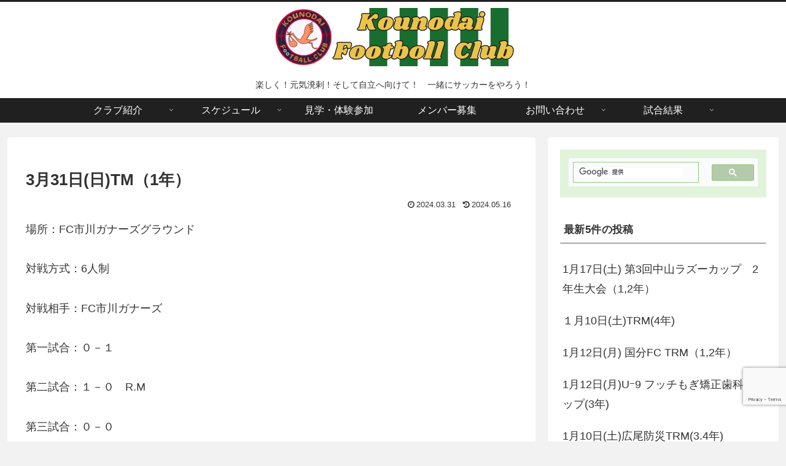

--- FILE ---
content_type: text/html; charset=utf-8
request_url: https://www.google.com/recaptcha/api2/anchor?ar=1&k=6Ld05IgUAAAAAMWn4lGC13uipyXKZGJChGErjo3Z&co=aHR0cHM6Ly9rb3Vub2RhaS1mYy5pbmZvOjQ0Mw..&hl=en&v=PoyoqOPhxBO7pBk68S4YbpHZ&size=invisible&anchor-ms=20000&execute-ms=30000&cb=ptoubc1l969c
body_size: 48624
content:
<!DOCTYPE HTML><html dir="ltr" lang="en"><head><meta http-equiv="Content-Type" content="text/html; charset=UTF-8">
<meta http-equiv="X-UA-Compatible" content="IE=edge">
<title>reCAPTCHA</title>
<style type="text/css">
/* cyrillic-ext */
@font-face {
  font-family: 'Roboto';
  font-style: normal;
  font-weight: 400;
  font-stretch: 100%;
  src: url(//fonts.gstatic.com/s/roboto/v48/KFO7CnqEu92Fr1ME7kSn66aGLdTylUAMa3GUBHMdazTgWw.woff2) format('woff2');
  unicode-range: U+0460-052F, U+1C80-1C8A, U+20B4, U+2DE0-2DFF, U+A640-A69F, U+FE2E-FE2F;
}
/* cyrillic */
@font-face {
  font-family: 'Roboto';
  font-style: normal;
  font-weight: 400;
  font-stretch: 100%;
  src: url(//fonts.gstatic.com/s/roboto/v48/KFO7CnqEu92Fr1ME7kSn66aGLdTylUAMa3iUBHMdazTgWw.woff2) format('woff2');
  unicode-range: U+0301, U+0400-045F, U+0490-0491, U+04B0-04B1, U+2116;
}
/* greek-ext */
@font-face {
  font-family: 'Roboto';
  font-style: normal;
  font-weight: 400;
  font-stretch: 100%;
  src: url(//fonts.gstatic.com/s/roboto/v48/KFO7CnqEu92Fr1ME7kSn66aGLdTylUAMa3CUBHMdazTgWw.woff2) format('woff2');
  unicode-range: U+1F00-1FFF;
}
/* greek */
@font-face {
  font-family: 'Roboto';
  font-style: normal;
  font-weight: 400;
  font-stretch: 100%;
  src: url(//fonts.gstatic.com/s/roboto/v48/KFO7CnqEu92Fr1ME7kSn66aGLdTylUAMa3-UBHMdazTgWw.woff2) format('woff2');
  unicode-range: U+0370-0377, U+037A-037F, U+0384-038A, U+038C, U+038E-03A1, U+03A3-03FF;
}
/* math */
@font-face {
  font-family: 'Roboto';
  font-style: normal;
  font-weight: 400;
  font-stretch: 100%;
  src: url(//fonts.gstatic.com/s/roboto/v48/KFO7CnqEu92Fr1ME7kSn66aGLdTylUAMawCUBHMdazTgWw.woff2) format('woff2');
  unicode-range: U+0302-0303, U+0305, U+0307-0308, U+0310, U+0312, U+0315, U+031A, U+0326-0327, U+032C, U+032F-0330, U+0332-0333, U+0338, U+033A, U+0346, U+034D, U+0391-03A1, U+03A3-03A9, U+03B1-03C9, U+03D1, U+03D5-03D6, U+03F0-03F1, U+03F4-03F5, U+2016-2017, U+2034-2038, U+203C, U+2040, U+2043, U+2047, U+2050, U+2057, U+205F, U+2070-2071, U+2074-208E, U+2090-209C, U+20D0-20DC, U+20E1, U+20E5-20EF, U+2100-2112, U+2114-2115, U+2117-2121, U+2123-214F, U+2190, U+2192, U+2194-21AE, U+21B0-21E5, U+21F1-21F2, U+21F4-2211, U+2213-2214, U+2216-22FF, U+2308-230B, U+2310, U+2319, U+231C-2321, U+2336-237A, U+237C, U+2395, U+239B-23B7, U+23D0, U+23DC-23E1, U+2474-2475, U+25AF, U+25B3, U+25B7, U+25BD, U+25C1, U+25CA, U+25CC, U+25FB, U+266D-266F, U+27C0-27FF, U+2900-2AFF, U+2B0E-2B11, U+2B30-2B4C, U+2BFE, U+3030, U+FF5B, U+FF5D, U+1D400-1D7FF, U+1EE00-1EEFF;
}
/* symbols */
@font-face {
  font-family: 'Roboto';
  font-style: normal;
  font-weight: 400;
  font-stretch: 100%;
  src: url(//fonts.gstatic.com/s/roboto/v48/KFO7CnqEu92Fr1ME7kSn66aGLdTylUAMaxKUBHMdazTgWw.woff2) format('woff2');
  unicode-range: U+0001-000C, U+000E-001F, U+007F-009F, U+20DD-20E0, U+20E2-20E4, U+2150-218F, U+2190, U+2192, U+2194-2199, U+21AF, U+21E6-21F0, U+21F3, U+2218-2219, U+2299, U+22C4-22C6, U+2300-243F, U+2440-244A, U+2460-24FF, U+25A0-27BF, U+2800-28FF, U+2921-2922, U+2981, U+29BF, U+29EB, U+2B00-2BFF, U+4DC0-4DFF, U+FFF9-FFFB, U+10140-1018E, U+10190-1019C, U+101A0, U+101D0-101FD, U+102E0-102FB, U+10E60-10E7E, U+1D2C0-1D2D3, U+1D2E0-1D37F, U+1F000-1F0FF, U+1F100-1F1AD, U+1F1E6-1F1FF, U+1F30D-1F30F, U+1F315, U+1F31C, U+1F31E, U+1F320-1F32C, U+1F336, U+1F378, U+1F37D, U+1F382, U+1F393-1F39F, U+1F3A7-1F3A8, U+1F3AC-1F3AF, U+1F3C2, U+1F3C4-1F3C6, U+1F3CA-1F3CE, U+1F3D4-1F3E0, U+1F3ED, U+1F3F1-1F3F3, U+1F3F5-1F3F7, U+1F408, U+1F415, U+1F41F, U+1F426, U+1F43F, U+1F441-1F442, U+1F444, U+1F446-1F449, U+1F44C-1F44E, U+1F453, U+1F46A, U+1F47D, U+1F4A3, U+1F4B0, U+1F4B3, U+1F4B9, U+1F4BB, U+1F4BF, U+1F4C8-1F4CB, U+1F4D6, U+1F4DA, U+1F4DF, U+1F4E3-1F4E6, U+1F4EA-1F4ED, U+1F4F7, U+1F4F9-1F4FB, U+1F4FD-1F4FE, U+1F503, U+1F507-1F50B, U+1F50D, U+1F512-1F513, U+1F53E-1F54A, U+1F54F-1F5FA, U+1F610, U+1F650-1F67F, U+1F687, U+1F68D, U+1F691, U+1F694, U+1F698, U+1F6AD, U+1F6B2, U+1F6B9-1F6BA, U+1F6BC, U+1F6C6-1F6CF, U+1F6D3-1F6D7, U+1F6E0-1F6EA, U+1F6F0-1F6F3, U+1F6F7-1F6FC, U+1F700-1F7FF, U+1F800-1F80B, U+1F810-1F847, U+1F850-1F859, U+1F860-1F887, U+1F890-1F8AD, U+1F8B0-1F8BB, U+1F8C0-1F8C1, U+1F900-1F90B, U+1F93B, U+1F946, U+1F984, U+1F996, U+1F9E9, U+1FA00-1FA6F, U+1FA70-1FA7C, U+1FA80-1FA89, U+1FA8F-1FAC6, U+1FACE-1FADC, U+1FADF-1FAE9, U+1FAF0-1FAF8, U+1FB00-1FBFF;
}
/* vietnamese */
@font-face {
  font-family: 'Roboto';
  font-style: normal;
  font-weight: 400;
  font-stretch: 100%;
  src: url(//fonts.gstatic.com/s/roboto/v48/KFO7CnqEu92Fr1ME7kSn66aGLdTylUAMa3OUBHMdazTgWw.woff2) format('woff2');
  unicode-range: U+0102-0103, U+0110-0111, U+0128-0129, U+0168-0169, U+01A0-01A1, U+01AF-01B0, U+0300-0301, U+0303-0304, U+0308-0309, U+0323, U+0329, U+1EA0-1EF9, U+20AB;
}
/* latin-ext */
@font-face {
  font-family: 'Roboto';
  font-style: normal;
  font-weight: 400;
  font-stretch: 100%;
  src: url(//fonts.gstatic.com/s/roboto/v48/KFO7CnqEu92Fr1ME7kSn66aGLdTylUAMa3KUBHMdazTgWw.woff2) format('woff2');
  unicode-range: U+0100-02BA, U+02BD-02C5, U+02C7-02CC, U+02CE-02D7, U+02DD-02FF, U+0304, U+0308, U+0329, U+1D00-1DBF, U+1E00-1E9F, U+1EF2-1EFF, U+2020, U+20A0-20AB, U+20AD-20C0, U+2113, U+2C60-2C7F, U+A720-A7FF;
}
/* latin */
@font-face {
  font-family: 'Roboto';
  font-style: normal;
  font-weight: 400;
  font-stretch: 100%;
  src: url(//fonts.gstatic.com/s/roboto/v48/KFO7CnqEu92Fr1ME7kSn66aGLdTylUAMa3yUBHMdazQ.woff2) format('woff2');
  unicode-range: U+0000-00FF, U+0131, U+0152-0153, U+02BB-02BC, U+02C6, U+02DA, U+02DC, U+0304, U+0308, U+0329, U+2000-206F, U+20AC, U+2122, U+2191, U+2193, U+2212, U+2215, U+FEFF, U+FFFD;
}
/* cyrillic-ext */
@font-face {
  font-family: 'Roboto';
  font-style: normal;
  font-weight: 500;
  font-stretch: 100%;
  src: url(//fonts.gstatic.com/s/roboto/v48/KFO7CnqEu92Fr1ME7kSn66aGLdTylUAMa3GUBHMdazTgWw.woff2) format('woff2');
  unicode-range: U+0460-052F, U+1C80-1C8A, U+20B4, U+2DE0-2DFF, U+A640-A69F, U+FE2E-FE2F;
}
/* cyrillic */
@font-face {
  font-family: 'Roboto';
  font-style: normal;
  font-weight: 500;
  font-stretch: 100%;
  src: url(//fonts.gstatic.com/s/roboto/v48/KFO7CnqEu92Fr1ME7kSn66aGLdTylUAMa3iUBHMdazTgWw.woff2) format('woff2');
  unicode-range: U+0301, U+0400-045F, U+0490-0491, U+04B0-04B1, U+2116;
}
/* greek-ext */
@font-face {
  font-family: 'Roboto';
  font-style: normal;
  font-weight: 500;
  font-stretch: 100%;
  src: url(//fonts.gstatic.com/s/roboto/v48/KFO7CnqEu92Fr1ME7kSn66aGLdTylUAMa3CUBHMdazTgWw.woff2) format('woff2');
  unicode-range: U+1F00-1FFF;
}
/* greek */
@font-face {
  font-family: 'Roboto';
  font-style: normal;
  font-weight: 500;
  font-stretch: 100%;
  src: url(//fonts.gstatic.com/s/roboto/v48/KFO7CnqEu92Fr1ME7kSn66aGLdTylUAMa3-UBHMdazTgWw.woff2) format('woff2');
  unicode-range: U+0370-0377, U+037A-037F, U+0384-038A, U+038C, U+038E-03A1, U+03A3-03FF;
}
/* math */
@font-face {
  font-family: 'Roboto';
  font-style: normal;
  font-weight: 500;
  font-stretch: 100%;
  src: url(//fonts.gstatic.com/s/roboto/v48/KFO7CnqEu92Fr1ME7kSn66aGLdTylUAMawCUBHMdazTgWw.woff2) format('woff2');
  unicode-range: U+0302-0303, U+0305, U+0307-0308, U+0310, U+0312, U+0315, U+031A, U+0326-0327, U+032C, U+032F-0330, U+0332-0333, U+0338, U+033A, U+0346, U+034D, U+0391-03A1, U+03A3-03A9, U+03B1-03C9, U+03D1, U+03D5-03D6, U+03F0-03F1, U+03F4-03F5, U+2016-2017, U+2034-2038, U+203C, U+2040, U+2043, U+2047, U+2050, U+2057, U+205F, U+2070-2071, U+2074-208E, U+2090-209C, U+20D0-20DC, U+20E1, U+20E5-20EF, U+2100-2112, U+2114-2115, U+2117-2121, U+2123-214F, U+2190, U+2192, U+2194-21AE, U+21B0-21E5, U+21F1-21F2, U+21F4-2211, U+2213-2214, U+2216-22FF, U+2308-230B, U+2310, U+2319, U+231C-2321, U+2336-237A, U+237C, U+2395, U+239B-23B7, U+23D0, U+23DC-23E1, U+2474-2475, U+25AF, U+25B3, U+25B7, U+25BD, U+25C1, U+25CA, U+25CC, U+25FB, U+266D-266F, U+27C0-27FF, U+2900-2AFF, U+2B0E-2B11, U+2B30-2B4C, U+2BFE, U+3030, U+FF5B, U+FF5D, U+1D400-1D7FF, U+1EE00-1EEFF;
}
/* symbols */
@font-face {
  font-family: 'Roboto';
  font-style: normal;
  font-weight: 500;
  font-stretch: 100%;
  src: url(//fonts.gstatic.com/s/roboto/v48/KFO7CnqEu92Fr1ME7kSn66aGLdTylUAMaxKUBHMdazTgWw.woff2) format('woff2');
  unicode-range: U+0001-000C, U+000E-001F, U+007F-009F, U+20DD-20E0, U+20E2-20E4, U+2150-218F, U+2190, U+2192, U+2194-2199, U+21AF, U+21E6-21F0, U+21F3, U+2218-2219, U+2299, U+22C4-22C6, U+2300-243F, U+2440-244A, U+2460-24FF, U+25A0-27BF, U+2800-28FF, U+2921-2922, U+2981, U+29BF, U+29EB, U+2B00-2BFF, U+4DC0-4DFF, U+FFF9-FFFB, U+10140-1018E, U+10190-1019C, U+101A0, U+101D0-101FD, U+102E0-102FB, U+10E60-10E7E, U+1D2C0-1D2D3, U+1D2E0-1D37F, U+1F000-1F0FF, U+1F100-1F1AD, U+1F1E6-1F1FF, U+1F30D-1F30F, U+1F315, U+1F31C, U+1F31E, U+1F320-1F32C, U+1F336, U+1F378, U+1F37D, U+1F382, U+1F393-1F39F, U+1F3A7-1F3A8, U+1F3AC-1F3AF, U+1F3C2, U+1F3C4-1F3C6, U+1F3CA-1F3CE, U+1F3D4-1F3E0, U+1F3ED, U+1F3F1-1F3F3, U+1F3F5-1F3F7, U+1F408, U+1F415, U+1F41F, U+1F426, U+1F43F, U+1F441-1F442, U+1F444, U+1F446-1F449, U+1F44C-1F44E, U+1F453, U+1F46A, U+1F47D, U+1F4A3, U+1F4B0, U+1F4B3, U+1F4B9, U+1F4BB, U+1F4BF, U+1F4C8-1F4CB, U+1F4D6, U+1F4DA, U+1F4DF, U+1F4E3-1F4E6, U+1F4EA-1F4ED, U+1F4F7, U+1F4F9-1F4FB, U+1F4FD-1F4FE, U+1F503, U+1F507-1F50B, U+1F50D, U+1F512-1F513, U+1F53E-1F54A, U+1F54F-1F5FA, U+1F610, U+1F650-1F67F, U+1F687, U+1F68D, U+1F691, U+1F694, U+1F698, U+1F6AD, U+1F6B2, U+1F6B9-1F6BA, U+1F6BC, U+1F6C6-1F6CF, U+1F6D3-1F6D7, U+1F6E0-1F6EA, U+1F6F0-1F6F3, U+1F6F7-1F6FC, U+1F700-1F7FF, U+1F800-1F80B, U+1F810-1F847, U+1F850-1F859, U+1F860-1F887, U+1F890-1F8AD, U+1F8B0-1F8BB, U+1F8C0-1F8C1, U+1F900-1F90B, U+1F93B, U+1F946, U+1F984, U+1F996, U+1F9E9, U+1FA00-1FA6F, U+1FA70-1FA7C, U+1FA80-1FA89, U+1FA8F-1FAC6, U+1FACE-1FADC, U+1FADF-1FAE9, U+1FAF0-1FAF8, U+1FB00-1FBFF;
}
/* vietnamese */
@font-face {
  font-family: 'Roboto';
  font-style: normal;
  font-weight: 500;
  font-stretch: 100%;
  src: url(//fonts.gstatic.com/s/roboto/v48/KFO7CnqEu92Fr1ME7kSn66aGLdTylUAMa3OUBHMdazTgWw.woff2) format('woff2');
  unicode-range: U+0102-0103, U+0110-0111, U+0128-0129, U+0168-0169, U+01A0-01A1, U+01AF-01B0, U+0300-0301, U+0303-0304, U+0308-0309, U+0323, U+0329, U+1EA0-1EF9, U+20AB;
}
/* latin-ext */
@font-face {
  font-family: 'Roboto';
  font-style: normal;
  font-weight: 500;
  font-stretch: 100%;
  src: url(//fonts.gstatic.com/s/roboto/v48/KFO7CnqEu92Fr1ME7kSn66aGLdTylUAMa3KUBHMdazTgWw.woff2) format('woff2');
  unicode-range: U+0100-02BA, U+02BD-02C5, U+02C7-02CC, U+02CE-02D7, U+02DD-02FF, U+0304, U+0308, U+0329, U+1D00-1DBF, U+1E00-1E9F, U+1EF2-1EFF, U+2020, U+20A0-20AB, U+20AD-20C0, U+2113, U+2C60-2C7F, U+A720-A7FF;
}
/* latin */
@font-face {
  font-family: 'Roboto';
  font-style: normal;
  font-weight: 500;
  font-stretch: 100%;
  src: url(//fonts.gstatic.com/s/roboto/v48/KFO7CnqEu92Fr1ME7kSn66aGLdTylUAMa3yUBHMdazQ.woff2) format('woff2');
  unicode-range: U+0000-00FF, U+0131, U+0152-0153, U+02BB-02BC, U+02C6, U+02DA, U+02DC, U+0304, U+0308, U+0329, U+2000-206F, U+20AC, U+2122, U+2191, U+2193, U+2212, U+2215, U+FEFF, U+FFFD;
}
/* cyrillic-ext */
@font-face {
  font-family: 'Roboto';
  font-style: normal;
  font-weight: 900;
  font-stretch: 100%;
  src: url(//fonts.gstatic.com/s/roboto/v48/KFO7CnqEu92Fr1ME7kSn66aGLdTylUAMa3GUBHMdazTgWw.woff2) format('woff2');
  unicode-range: U+0460-052F, U+1C80-1C8A, U+20B4, U+2DE0-2DFF, U+A640-A69F, U+FE2E-FE2F;
}
/* cyrillic */
@font-face {
  font-family: 'Roboto';
  font-style: normal;
  font-weight: 900;
  font-stretch: 100%;
  src: url(//fonts.gstatic.com/s/roboto/v48/KFO7CnqEu92Fr1ME7kSn66aGLdTylUAMa3iUBHMdazTgWw.woff2) format('woff2');
  unicode-range: U+0301, U+0400-045F, U+0490-0491, U+04B0-04B1, U+2116;
}
/* greek-ext */
@font-face {
  font-family: 'Roboto';
  font-style: normal;
  font-weight: 900;
  font-stretch: 100%;
  src: url(//fonts.gstatic.com/s/roboto/v48/KFO7CnqEu92Fr1ME7kSn66aGLdTylUAMa3CUBHMdazTgWw.woff2) format('woff2');
  unicode-range: U+1F00-1FFF;
}
/* greek */
@font-face {
  font-family: 'Roboto';
  font-style: normal;
  font-weight: 900;
  font-stretch: 100%;
  src: url(//fonts.gstatic.com/s/roboto/v48/KFO7CnqEu92Fr1ME7kSn66aGLdTylUAMa3-UBHMdazTgWw.woff2) format('woff2');
  unicode-range: U+0370-0377, U+037A-037F, U+0384-038A, U+038C, U+038E-03A1, U+03A3-03FF;
}
/* math */
@font-face {
  font-family: 'Roboto';
  font-style: normal;
  font-weight: 900;
  font-stretch: 100%;
  src: url(//fonts.gstatic.com/s/roboto/v48/KFO7CnqEu92Fr1ME7kSn66aGLdTylUAMawCUBHMdazTgWw.woff2) format('woff2');
  unicode-range: U+0302-0303, U+0305, U+0307-0308, U+0310, U+0312, U+0315, U+031A, U+0326-0327, U+032C, U+032F-0330, U+0332-0333, U+0338, U+033A, U+0346, U+034D, U+0391-03A1, U+03A3-03A9, U+03B1-03C9, U+03D1, U+03D5-03D6, U+03F0-03F1, U+03F4-03F5, U+2016-2017, U+2034-2038, U+203C, U+2040, U+2043, U+2047, U+2050, U+2057, U+205F, U+2070-2071, U+2074-208E, U+2090-209C, U+20D0-20DC, U+20E1, U+20E5-20EF, U+2100-2112, U+2114-2115, U+2117-2121, U+2123-214F, U+2190, U+2192, U+2194-21AE, U+21B0-21E5, U+21F1-21F2, U+21F4-2211, U+2213-2214, U+2216-22FF, U+2308-230B, U+2310, U+2319, U+231C-2321, U+2336-237A, U+237C, U+2395, U+239B-23B7, U+23D0, U+23DC-23E1, U+2474-2475, U+25AF, U+25B3, U+25B7, U+25BD, U+25C1, U+25CA, U+25CC, U+25FB, U+266D-266F, U+27C0-27FF, U+2900-2AFF, U+2B0E-2B11, U+2B30-2B4C, U+2BFE, U+3030, U+FF5B, U+FF5D, U+1D400-1D7FF, U+1EE00-1EEFF;
}
/* symbols */
@font-face {
  font-family: 'Roboto';
  font-style: normal;
  font-weight: 900;
  font-stretch: 100%;
  src: url(//fonts.gstatic.com/s/roboto/v48/KFO7CnqEu92Fr1ME7kSn66aGLdTylUAMaxKUBHMdazTgWw.woff2) format('woff2');
  unicode-range: U+0001-000C, U+000E-001F, U+007F-009F, U+20DD-20E0, U+20E2-20E4, U+2150-218F, U+2190, U+2192, U+2194-2199, U+21AF, U+21E6-21F0, U+21F3, U+2218-2219, U+2299, U+22C4-22C6, U+2300-243F, U+2440-244A, U+2460-24FF, U+25A0-27BF, U+2800-28FF, U+2921-2922, U+2981, U+29BF, U+29EB, U+2B00-2BFF, U+4DC0-4DFF, U+FFF9-FFFB, U+10140-1018E, U+10190-1019C, U+101A0, U+101D0-101FD, U+102E0-102FB, U+10E60-10E7E, U+1D2C0-1D2D3, U+1D2E0-1D37F, U+1F000-1F0FF, U+1F100-1F1AD, U+1F1E6-1F1FF, U+1F30D-1F30F, U+1F315, U+1F31C, U+1F31E, U+1F320-1F32C, U+1F336, U+1F378, U+1F37D, U+1F382, U+1F393-1F39F, U+1F3A7-1F3A8, U+1F3AC-1F3AF, U+1F3C2, U+1F3C4-1F3C6, U+1F3CA-1F3CE, U+1F3D4-1F3E0, U+1F3ED, U+1F3F1-1F3F3, U+1F3F5-1F3F7, U+1F408, U+1F415, U+1F41F, U+1F426, U+1F43F, U+1F441-1F442, U+1F444, U+1F446-1F449, U+1F44C-1F44E, U+1F453, U+1F46A, U+1F47D, U+1F4A3, U+1F4B0, U+1F4B3, U+1F4B9, U+1F4BB, U+1F4BF, U+1F4C8-1F4CB, U+1F4D6, U+1F4DA, U+1F4DF, U+1F4E3-1F4E6, U+1F4EA-1F4ED, U+1F4F7, U+1F4F9-1F4FB, U+1F4FD-1F4FE, U+1F503, U+1F507-1F50B, U+1F50D, U+1F512-1F513, U+1F53E-1F54A, U+1F54F-1F5FA, U+1F610, U+1F650-1F67F, U+1F687, U+1F68D, U+1F691, U+1F694, U+1F698, U+1F6AD, U+1F6B2, U+1F6B9-1F6BA, U+1F6BC, U+1F6C6-1F6CF, U+1F6D3-1F6D7, U+1F6E0-1F6EA, U+1F6F0-1F6F3, U+1F6F7-1F6FC, U+1F700-1F7FF, U+1F800-1F80B, U+1F810-1F847, U+1F850-1F859, U+1F860-1F887, U+1F890-1F8AD, U+1F8B0-1F8BB, U+1F8C0-1F8C1, U+1F900-1F90B, U+1F93B, U+1F946, U+1F984, U+1F996, U+1F9E9, U+1FA00-1FA6F, U+1FA70-1FA7C, U+1FA80-1FA89, U+1FA8F-1FAC6, U+1FACE-1FADC, U+1FADF-1FAE9, U+1FAF0-1FAF8, U+1FB00-1FBFF;
}
/* vietnamese */
@font-face {
  font-family: 'Roboto';
  font-style: normal;
  font-weight: 900;
  font-stretch: 100%;
  src: url(//fonts.gstatic.com/s/roboto/v48/KFO7CnqEu92Fr1ME7kSn66aGLdTylUAMa3OUBHMdazTgWw.woff2) format('woff2');
  unicode-range: U+0102-0103, U+0110-0111, U+0128-0129, U+0168-0169, U+01A0-01A1, U+01AF-01B0, U+0300-0301, U+0303-0304, U+0308-0309, U+0323, U+0329, U+1EA0-1EF9, U+20AB;
}
/* latin-ext */
@font-face {
  font-family: 'Roboto';
  font-style: normal;
  font-weight: 900;
  font-stretch: 100%;
  src: url(//fonts.gstatic.com/s/roboto/v48/KFO7CnqEu92Fr1ME7kSn66aGLdTylUAMa3KUBHMdazTgWw.woff2) format('woff2');
  unicode-range: U+0100-02BA, U+02BD-02C5, U+02C7-02CC, U+02CE-02D7, U+02DD-02FF, U+0304, U+0308, U+0329, U+1D00-1DBF, U+1E00-1E9F, U+1EF2-1EFF, U+2020, U+20A0-20AB, U+20AD-20C0, U+2113, U+2C60-2C7F, U+A720-A7FF;
}
/* latin */
@font-face {
  font-family: 'Roboto';
  font-style: normal;
  font-weight: 900;
  font-stretch: 100%;
  src: url(//fonts.gstatic.com/s/roboto/v48/KFO7CnqEu92Fr1ME7kSn66aGLdTylUAMa3yUBHMdazQ.woff2) format('woff2');
  unicode-range: U+0000-00FF, U+0131, U+0152-0153, U+02BB-02BC, U+02C6, U+02DA, U+02DC, U+0304, U+0308, U+0329, U+2000-206F, U+20AC, U+2122, U+2191, U+2193, U+2212, U+2215, U+FEFF, U+FFFD;
}

</style>
<link rel="stylesheet" type="text/css" href="https://www.gstatic.com/recaptcha/releases/PoyoqOPhxBO7pBk68S4YbpHZ/styles__ltr.css">
<script nonce="BBLow5TW8al1RHuBnVONog" type="text/javascript">window['__recaptcha_api'] = 'https://www.google.com/recaptcha/api2/';</script>
<script type="text/javascript" src="https://www.gstatic.com/recaptcha/releases/PoyoqOPhxBO7pBk68S4YbpHZ/recaptcha__en.js" nonce="BBLow5TW8al1RHuBnVONog">
      
    </script></head>
<body><div id="rc-anchor-alert" class="rc-anchor-alert"></div>
<input type="hidden" id="recaptcha-token" value="[base64]">
<script type="text/javascript" nonce="BBLow5TW8al1RHuBnVONog">
      recaptcha.anchor.Main.init("[\x22ainput\x22,[\x22bgdata\x22,\x22\x22,\[base64]/[base64]/[base64]/[base64]/[base64]/[base64]/KGcoTywyNTMsTy5PKSxVRyhPLEMpKTpnKE8sMjUzLEMpLE8pKSxsKSksTykpfSxieT1mdW5jdGlvbihDLE8sdSxsKXtmb3IobD0odT1SKEMpLDApO08+MDtPLS0pbD1sPDw4fFooQyk7ZyhDLHUsbCl9LFVHPWZ1bmN0aW9uKEMsTyl7Qy5pLmxlbmd0aD4xMDQ/[base64]/[base64]/[base64]/[base64]/[base64]/[base64]/[base64]\\u003d\x22,\[base64]\\u003d\\u003d\x22,\x22w4Jvw7HCgcOww5rCm3hncRjDrMO4enxHQsKVw7c1NlXCisOPwo3CvAVFw4gIfUk4wrYew7LCl8Kewq8OwrXCq8O3wrxLwrQiw6JjF1/DpB9jIBF7w7Y/VEJaHMK7wrXDuhB5VE8nwqLDvMKrNw8nDkYJwr/DpcKdw6bCo8OgwrAGw7DDtcOZwptsQsKYw5HDq8KbwrbCgGpHw5jClMK5b8O/M8Krw5rDpcORfcOTbDwiRgrDoSs/w7IqwrbDk03DqD3CncOKw5TDhAfDscOcfxXDqhtgwoQ/O8O2NETDqFHCumtHIcOmFDbCiCtww4DCtRcKw5HCgSXDoVtXwpJBfj8dwoEUwpx6WCDDk395dcO+w7sVwr/DhsK+HMOyb8Klw5rDmsOJXHBmw4LDt8K0w4NLw6DCs3PCu8Ocw4lKwrRWw4/DosOpw5kmQhLCnDgrwqsbw67DucO/[base64]/CisO8dT7Crzo/FcKDHWjCp8O5w4s+McKfw6ZiE8KPFcKIw6jDtMKawoTCssOxw4p8cMKIwqIGNSQaworCtMOXBBJdegV5wpUPwodGYcKGccK4w49zGMKgwrM9w7NBwpbCskI8w6Vow4w/IXoewobCsERpWsOhw7Jkw5QLw7VpQ8OHw5jDq8K/w4A8c8ORM0PDsTnDs8ORwozDuE/CqG/DmcKTw6TCmCvDui/DtC/DssKLwrzClcOdAsK8w7k/[base64]/w69SasKXwqfDqMKUw5jDqsKnE8KUHgTDqcKTZzdQHsOoYjTDisKdfMObIRRgBsOoXyIgwpLDnhQZfMKiw7gGw5LCt8Krwo3CmcKLw6/DuzfCll3CusKZBzI1bRQswqnCh0DDrUnCgzzCrsK1w5pEwpt4w7hPalpmRE/CnXITwoE0w51cw4PDkwDDpi3Ct8KhCn1Nw5bDgsOqw5/CnQvDqMKwf8Ozw517wqMZRhhaRsKaw5TDhMOLwobCjcKEKcOacyDCrzRywpLCl8OcE8KGwp9ywrcHMcOBwo18fGvCiMOEwpl3e8KxKRLChsO9cgoMW3YpcHfDpl5+KUjDl8K1InVYYMOsf8Kqw5vCik7DkcOyw7ggw7nDhCTClcKZI1jCk8OsbsK/[base64]/w57Cu8K/VVshazrCuMKwEMOPwqLCiMK/H8OOwpoyNcOOJy/Dk3LCr8KmSsOOwoDCp8KGw4o1ZwkywrtYUQvCkcO+w4VAfiHDskrDr8O+wrttBRcZwpHDpjFgw4VjIQHCksOaw7XCo0lQw69NwqLCuhHDkQh5w6DDqw7Dn8KEw549S8KWwoXDpHvCqVvDucO9wo0IDRgbw60Mw7QIbcK4WsOcwpDCoFnCrVvCksOcejw/KMKKwrrCncKlwqbDi8KyeRAaHF3DkiHDvcOgWC4mIMK2dcOawoHDncOMNMODw40FY8OPw79NKMKUw6HDmRglw6HDmsKSEMKiw68Dw5NjwpPCosKSQcOIwpMaw7HDi8OVC3TDiVRxwoTDi8OeXBHCrTnCv8OeGsOvJ1bDj8KIdcO9LQINw7EXE8K/[base64]/DmcO6Y8OKwoTClcKTGndnwpHCskHDuj/DikpOAMKmTzFbA8KYw6HCpsKoeU7ChxLDtCfDtsKOw5tcw4okIsOvwqzDgsOCw7kmwpxDE8OXNGxjwqlpWmbDn8OFc8Olw4DCoHMGBlrDtwrDq8OLw67ClcOhwpTDnhQOw57Dp0TCqMO2w544wqPDqyNsVMOFPMK3w7/[base64]/Di8KqfMO1w6XCk8KFw7oHwrYWwpVzw4XCvcOTw4xJwo3DuMOYwozCvn4ZRcOUWcKjYyvDtEE0w6fCmFUqw67Dpglvw4MYw6LDrifDqn5BKMKVwqwaDcO3G8KMBcKKwrU0w7/CsRrCucOAE0QfChPDlVnCiSRzwqZUE8OuIk5QQcOZwqnCjE1OwoBPwqjDghJOw6DDq3MqfzvCvsOdwoM2f8O+w4XCvcOswp19CAzDhE8QE3IkG8OSL3FEf1nCt8KFYjpvRnB/w4HDp8OXwqPCoMO/akdLO8OVwr95wpBAw6LCjMKHHBfDpEFJXMODfDHCjMKbJgfDrsOMKMKCw6JJwoTDkxPDgFrCtBzCiCLCuETDv8K5NxwMw5Rvw4MIEsK0QMKgEnpcGwLCpTLCkkrDjn3Cv2DDssKnw4JZwrXCmMKgFF3DpzPCncKjIzLCjB7Dk8Kyw5E3FcKcAm02w57Dnn/DsQPCvsKCcsOXwpLDkTMya2DCuA3Dh3PCjS1RaTDChsOwwooRw5DCvMKmfAjCn2FeNDfCksKSwoPDiEPDssOAByTDjsONGWFMw4puw4fDvsKRSkXCosOxFRoBWcKHAg3DghDDu8OHDUXCmAwsE8K/w7/CncO+WsOzw4bDsCxTwqFIwplaEynCosOkKcOvwp9bOkRGKi1oCMOTAjxTfQnDhxVvGwxHwoLCij/CrMOOwo/Dr8Oow75eJDHCjsOEw70yRTnDtMOWXAgqwrcGYTt0NcO0w5DDpsKJw5oSw4YsXCnCtW9IPMKsw6ZYIcKCw7wbwrJTMcKJwogDIhgcw5UxbcKvw6hSwpbCqsKkclDCiMKgfj4Dw40vw6RdczTCtcOZHgDDtQg6PR4SWCA4wo12RBTDujnDucKpAAo3V8K1Y8Kxw6Z/Ri/Ck3nDsWwgw48WTmfDusOowpnDoznDksOVccOAw7cIPAB/NjjDvztdwpnDpcOiJT7DssKLLxBkH8ORw6DDpsKAw7zChlTCicO6MBXCqMKRw4wKwoPCpRDCk8OMLMK6wpQSeTJFwpPCk0tTRynDpjoXdD0rw6YZw4vDn8KDw6sVFGc9LRUFwqnDmFzCjFcoE8KzNjHDm8ORQA/CoDvDkMKEZDgmdcOCw7DDuUQtw5TDgcOUa8Oow6XDqMK+w4d9wqXCs8KGYm/Cj35mw67DgcOjwpZBZCjDgsOyQcK1w4s5OMOUw57CicOEw7bCqMONKMKbwpvDnMOfWgMXFz1KIkoDwq0hUE9ALEQAFsKTGMOGf1TDh8O3DD8cw7/DngTCm8KUGsOaP8OawqPCtXwoTTZMw65hMMK7w7kZKMO2w4LDiG7CtCUbw67Cil9fw7RzK1Jaw4TCtcOpMmrDn8KzDsKnT8KbdMKSw5nCkiLDpMKuBMOjLFfDqyTCscOvw5rCqihKZ8OKw4BbBWtBUWPCtWIZV8Kkw7hEwplYaQrClT/Cpkpmw4pDw7fDncKQwqfDpcOafSkGwopEfsKGawshKT3DlTlZNFVYwpo8OhpTABNnJ1gVNB8hwqgXD0TDsMO5XMOWw6TCrALCuMKnBcO6cCxawpjDm8OESiVXw6NsS8KcwrLCmTPDvsKiTSbCscKMw4bDlMO1w7I+wrrCosKbD0gfwp/[base64]/[base64]/DhsK3OmjDqVklQkLCtV8BIA9JeVrCskR2wr48wqkJKAtzwotKaMK0PcKgHMONwpfChcKlwrnCgkbCvzRxw5l6w545IAvCtFzCp00EVMOOw6U2ZSfCk8OSV8KsA8KneMKbNcOXw4fDpW7Cj1/[base64]/Dp8K1XkMjwqfCgzMVw4rDtFhMf2DCrsO5wrotw4jChcKXwqN6wpY0E8KKwoTCqkjDh8KgworDscKswp4fw7MKVD/DgUo6wqRswopdQxzDhAwfXMKoUQgQCHjDpcKww6bDp2/CiMKIw45kFcO3EcK+woZKw5bDrsKEMcKswr5CwpAowoloL1/DuAoZwrIKwolswqjDksK2dcOSwpjDiC8Bw586R8OPdHjCmw9iwrwoOmNWw5TDrnNcR8OjRsOIf8OtLcKgbxDCuDDCmMObPMKoOwfChXHDn8KRN8O0w6MQccKPSsK1w7fCtcOmw5Q/[base64]/Cg8OKGxjCmcK6w417w5Anwr/[base64]/w4JkwoLCuyvCgMKUQCMgwrFHwqrDhcKww7XCvMO6wpstwrXDkMOawpDDi8O3wq/Cu0LCmUQTFSY1w7bDhsOrwqhBbHw4ASvDqHJHGcK5w59hw5LDkMOCwrTDvMOsw7NAw5ANUsKiwq0Lw4lFfcOlwpLCgGHCpsOgw4zDpMOvNcKWb8ORw4saAsOvWMKRc1rCj8KjwrXDuTfCr8KbwpYXwrnChsKSwofCsyhVwq3DhcOnEcOnXsO9DcOWAsK6w4VLwp/CosOgw4vCuMOdwoDDrsK2b8K/w6h+w54vPsOOw61wwpjClSERbgkrw6Jlw7lrNl0qH8O8wrzDkMK7w6TCv3bDigk0MMKGesOSV8Kqw7DCh8OGczrDvHB3JDXDvsOqMsOwOVM8d8O3RAjDlMObJcKIwrbCt8KyBMKIw6rDoW/DjCjClHTCp8OOw7rDmcK/IHIdA3RKFi3CgsO4w5fChcKmwoHDs8OxbsK2LzdAH10ywokrV8KcNDvDg8OHwpo3w6/[base64]/DkMK1IsK+bH/DvMKoccKkZCMrwqTCisOiG8O0dAXDlMO5w743UsKgw7xHwp06WSs3BcOFDUfCuifCu8OYXsOcKSfCncOpwqJ5wogbw7nCqsOzwrnDoy0Mw4VxwoEaXsKVWsOuXTwrD8KOw63Dnj5xRSHDv8OqS2t7ecKnCAQ/wrEFZFrDtsOUcsKzf3rDukjClw0ECcOMw4VYfyAhAHHDucOMNnfCqsO2wrZpJsKhwqnDrsOdUsO6YsKfwpHCssK+wpDDniUyw7vClcKDYMKWccKTVMKoDG/Cr2vDhMORD8KXNAAvwrg9wqzCv0DDk30xIcOrJkrChA8kwopoUHbCvH/CugjCjF3DsMO6w5jDrsOFwqDCpirDuXPDqsOtw7R4IMKRwoAEw4PDpF5owrp/[base64]/Ci8OywrjDvRBnwrnDvlguIMOKUsKwScKnesOKOzxVYcOvwpbCksK/wq3CvcOEe2RSL8KVd3YMwo7DuMKew7DCmcOmPMKMEBFoF1QXUThXX8KEE8KcwqnCrMOQwoQpw7HCscOvw7lcYMKUQsOWfsO0w6gAwpzDl8OswobCs8K/woE4KEXCt1fCgcKCVEjCo8Kdw7vDhTzDmWbCtsKIwqJ7L8OWaMOfw4rDnA3DjUk6wprCn8KCXsKuw7vDk8ODwr5aI8OpwpDDnMOmLMK0wroPa8KCVj7DjcK5wpLCtmQUwr/DhsOQbknDkSbDn8K3w5k3w6EqIMOSw4lkXcKuXAXCisO8PxnCoDXDtS1qM8OMYHXDpWrChQ3Dj0XCoXDCq2QtEMKdbsK7woPDncKOwr7DgwHDnUjColfCgcKNw4QCKTLDqjvCoBbCqcKQR8OTw6h3wpwMXcKBa3B/w5kGW1pTw7DCssO6G8K8NwzDvUjDt8OMwqDCthVBwp3DlnPDsVl1RArDkGIDfxnDrsOFDsOew7Q4w7I1w4QqMh1eEGvCocKMw4PCi2ZRw5TCjz3CnTHDk8Knw5U8NnVqcMKWw4PCm8KhWcOuw7ZgwrsMw4h5JMK3wr99w58ywr1rPMO9Ch1/YMKUw6cEw77DncOywqV1wpXDuw/DqATCh8OOAV1uAcOjdMOqPFFNw7F2wpJzw70wwrcdwqfChTbCgsO7CsKIwpRuw6DCusK/UcKKw6PDtCwnUijDpTLCgMOJWMKETMOAZwQWw4Ulw57CkVgOw7rCo2VlecKmT1bCksKzMMOyXmQUCcOFw5gww548w77DghPDnwY6w7c0Y3rCn8Ojw5XDiMKRwogpcRIBw7t3wo/DjcKMwpIfwqsVwrbCrn42w5ZAw5tzw60ew6sdw4DChsK+Q1vCiXxzwpB+dgUNwpvCqcOnP8KcB0vDjcKJfMK8wr3Dp8OMNMKuwpTCg8Orwr59w7kIMMKOw5Ixw7cvMk5WQylxIsKpOh7Do8KZa8K/WcKOw79Uw4x1ZV8MRsOdw5HDnikaNcObwqbChsOqwp7Drg8awo7Cm0RtwqEnw5xHw4TDkcOGwrdpVsOpIl4xUR/ClQ80w5d8BGNtwobCvMK1w4/Cml8kw5bDlcOgNiHChsO4wqXDjMOfwoXCj3fDhMK7XMOOA8KbwpHDtcKbw4DDjMOww6TCoMOIw4JeSjlBwrzCiRzDsAZJccKSIcKJwqPCjsKCw6c5wp/CkcKlw7IGQAl7FQ5ww69Ww5zDvsO7f8OOMTLCksKFwrXDtcOpAcODcMOuG8KIesKOaiHDvBrDtC/Dsw7CrMO/CE/ClFDDrMO+w5Ykwq7CigtOwoHDhsOhS8K9ZWdlWlwTw6U7EMKFwpnDnCZEFcKBw4Mew6gRTnrCl2scbUAqQz3DsUMUfXrDinPDuB5FwpzDm0dYwovCqsKICiZAw6bDvcOrw71Tw5Q+w7x6acKkwrnCgCfCmULCiHQew6HDq33ClMKTwqIuwrYTV8K/[base64]/[base64]/CusKlwq7DmsOAAz4PwoDCuMOLw4vCkFnCplgVZC4wOcKyQ8KgNsOqf8K3wpwUwqPClcKvcsK5fyHDnDYNwoMBUcK6w5/DjcKTwokewrhbH2nDrXDChBTDjmjCghlqwoEIGD40Nl48w5ENBcKLwqHDsgfCm8OsFjTCmXPDugvCv14LZBogHC4/w48hL8KAUsK4w5hfayzCiMObwqfCkgDDssOUEg5DOWrDkcK3woNJw5gowpPCtX5FXsO5IMKmQirCqmQNw5XDm8OSwrd2wpwfWsKUw5thw5F5wrohFcKhw7fDtcKeBcKnD2jDlS14w6/[base64]/w7cXfF7Ck8KWw7QhIm/DgMOHw6/[base64]/w6F9CsKQT8OMScO5w4spwq3DpQTCs8O3Hw7Ckl3CpcKxOC3DrcO3YsOew6nDusO1wrUIwoliTEjDosOvBiszwqjCtwnDrXzDoHBsNmtzw67DnUg8LELDoknDkcOhVTN5w7N4Ew8hU8KEXMO7JlnCo13DqcO2w684wrBabgMqw6U+wr/CoijCm1o2DMOiHHkDwr9PRcKHNsK6w6LCvjtQwpkVw4nCuBLCk3HDmMOxNFrDnjzCoW1Lw4QCcxTDpsKAwrgXEMOLw53DlFvCtlXDnjJxXMOnecOgccO5ICEtJWhNwr8Zwo3DqhUeRcORwrDDjcKfwpkSCMOdOcKTw40vw704EsKlwqfDjSDDixHCh8O/SibCmcKSO8K9woHCtEIwHD/DkhHCocORw6V/OMOfN8KWw6wzw6R0Q2zChcOGIsK5AAlyw6rDgHMZw6FiD1/CjzBbw6p2wotmw7EzYALCnzbDssO9w5fCqsOjw5/Ds2TCmcO3w49zw7tiwpQtUcOjOsOXf8OLKyXDjsOcwo3DrQnCl8O4wqEUw5bCgEjDqcKowr7Dm8OiwozCusOedMKfEsOTV14zw4wmw4osKw/[base64]/CmFdOwos0WWfDizXCm8Kpw5fCh2jCrTDDjD5pdMK7wqTCi8Kdw7bCogENw4jDg8O/UQ/CrsO+w4/CjMOUSS0QwpDCuh8AM3Eyw5LDp8O+w5TCq3hkB1rDrwHDoMKzA8KNH0Vjw4fDs8KnTMKywq98w7hBw7DClAjCnmEYIyrDnsKbP8KQw6I2wpHDhXXDhn5Mw4rDv2XDvsOZewESFVFdUkXCkGdsw6nClFvDp8OowqnDrDHDl8KlYsKIwoXDmsO4BMO2djXDly5xJsONTx/CtMKsZcOfGsKQw5vDmMKkwo0AwobCu1jCmShVaHZDaF7DpG/DmMO5f8Omw5rCjsKAwpvCi8OrwppyZ2UdIzwFGGBHQcKLwo7DgyHDnFQywpc0w5TDlcKTw6IWw5XCncKkWypKw6Uhb8K3XgLDpcO5LsOobw1Iw6fChD3DsMK6ElIJAsOCwqzClEYXwrrDuMOhwp5gw6fCpyV0F8KyeMOMHGjDr8K/WlIBwrUbf8OUH27DkkBZwoMVwpExwrV4RS/CvSnDiV/DrCPDvEXChsOJKwUpcTcWwr/DqjcOw73CtsOhw5Irw5vDusONdmQpw4xiw6ZZIcKLeXzDkXrCqcK0dFQRLEDCnMOkI3nDrCgVwoUIwr8oEDMsMkbCu8KnclfCk8K4bcOuS8OTwpB/[base64]/DijnCgGQTfcOWAE3DmCjDlMKIwqDDpzgWw4/Co8K5w5wqfcKnwqbDgQjDiVbDuw0nwovDsm7DhVQEHMK6TsK0wojCpwLDrSTCh8Krwr0jwqN3OMO2w4EAwqR+V8OQwqImNsOUbAB9McOwLcOPdyYcw4IXw6DDvsO1wrJ0w6/[base64]/w7pEw7F6DjlKN0V7wrfCjsOmeHEZMcOPw5bCp8OMwqFcwonDp31yP8Kzw4RELgfCkcKww7vDginCpgbDjcKdwqNQWQRHw4kww5XDv8KAwpNFw4vDhw0rwrLCp8KKemR2wp1Jw6INw6UIwrocLcKrw7VLRHAVMGTCiFY9MVd/wpDCpgVaIlrDnTTDo8KgJMOObEzCj2haHMKRwp/ClwcowqzCnBTCmsOPecOgF24BBMOUwpYSwqEAMcOUAMOwNSfCrMKRTjZwwpbCuGFQNMOLw5vCi8KXw6zDksKuw6hzw78Qw7pzw6RxwojCllVvwqBbbwTCrMOGb8Krwp8Bw5XCqz4jw4IcwrrDjETCrjLCu8KFw4hCIMOfZcOMHlDDt8KSWcOtw642w6rDpUxfwpgvAF/DvCpMw4w2Njl5Z07DrsKUw7vDosKAeAZpw4HCjRYCF8O4OAkHw6NwwpvDjFvCgR/[base64]/[base64]/DosOww4sIw4LClMOxSm/DtktjwqzDhHNdc8K9w4B6wqDCkXzCmh5KWgEVw4DDhsOOw59gwpg0w7fDj8OrEgrDrcOhwpgFwox0NMKANFHCrcOxwr3Dt8Olw6TCuDk8w7jDjAcdwr0UXUPCrsOuNzVRWyVlOcOtYsOHNEpWOMK2w7fDmWlvwrs7FVLDj3Bvw6/Crn/Dq8K/Lh1Zw7TCmX9KwobCpB8ZQnnDmh/[base64]/DtMO8w4NNDxZ8HsKsQcKMUMK/SAIww6Ibw7Nfd8KMesOhCcO0f8ONw49yw5zCsMK2w67Cq2k1HcOcw58Sw5/Dn8K9wpcWwrxLDnVLScO9w50zw7VVEhDCryDDqcK7aQTDscKQw63Cq3rDr3NxQG9dBBHCvTLCnMKRU2hFw7fDqsKwDgYGAcOmDlwVw4pHw5J3HcOlw5LChDQFwqY7CXfCtjvClcO7w6sIFsOaSsONw5M6ZgrDtsKywo/DjsKaw6PCu8K2TC/Cv8KdRMKGw4oZJlpDJDnCi8Kzw6/DrsKrwozDjHFTD3tKfxXCjMOIasOoU8O4wqTDlcObwqBudsOZTsOGw4rDgcOowpXCnyQzIMKGDTA7HcKxw6kyPMKeWsKjwoPCsMKia2VrOkrDkcOtXcK6Rkg/[base64]/DhcKkC8Oyw6QqwrrCk8KrEsOra8OLD2I2w5ZPLcOAwql0w7zCixHCnMKnP8KzwofDgWfDnEjDvsKdflRzwrkAXSTCrUzDtwXCpsOyICB3wrvDjE3CrMO/w5fDmsKXCw8PacOvwrjCqg7DjMKJAUlZw44CwqzDvX/Dvh59JMOAw6DCpMOPFljDucK+SCvCr8OvRz/DtsODeArDgj5oGsKLaMO9wpjCpMKEwpLCmW3DucKiw55KR8Ocw5QpwqHDkCDCqjzDjcKNKFXClSzCscOZJGTDr8O4w4vChERhIcO2ZTnDhMKIS8OxWcKzwoEgwrstwqzClcKHw5nCkMKUwp88wo/[base64]/Diw7DkxzCu8ONwqR0ISbDu3DDtsKrbsOHw5wxw7AXw7rCu8OcwoNtXBjCghFDLRUDwpTDk8K2CMOSwrbClAxTwrcjBD3DhcOUdcOMCsKCYcKlw77CnnN1w6TCtcK0wr5uwo/[base64]/CvmLDtMKGw7pZesOULMKuw60CA8K9w7nDkHMvw6fDsAHDjxYbFDlOwpEzRsK/w7/DrF/[base64]/[base64]/TXMQwofDvjfDjMKXwptuLWIAd0wow6HDnsOUw7jClcOtEEzCrmpjUcOKw4xLWMO2w6/CqTUhw6XCuMKmHSNHwqsVfcOOBMKjwolsbUTDmEpiUcKpGhrCvcOyNcKbbwbDllPCqcKzYlIuwrltwrfCunTDmzTCgBrCo8O5wrbCucKmDsOVw5ZQKcOuw5ITwpJmUMOPGhfClBwDwoDDrsOaw4/CoWPCn3jCrw9fEsK0YMKoJ1TDl8KHw61Mw7sAdz3CiQTDosKjw6vCtcKEwqjCv8KGw7TCnynDrzRQdi/CoiM0w7rDtsOZJl8cKh17wpnCvsOnw50TTcKrRcOGUj0SwqXDkcKPwo7CgcKtHBPCnsKiwp9GwqbCkERsAcKHwrxcIhnDr8K1MsOxOgrCgmUbF0BEfMODPsKuwoo9JsOxwr3CnghCw6bCrsOUw7/Dm8KiwrTCtcKXTsKxXcORw55eZ8K7w61UFcOQw63CgMKTcsOcwqNOe8Oqwrhhwp/CksKzLsOQIHvDqQcnaMKlw60rwoxNw6F3w59YwojCgQ59BcO1DMKfw5pGwpTDhsKILsK0Zn3DuMOXw6vCsMKRwo0EOsKLw5rDqyw6OMKyw6sDCGlPQcOBw4gRSBBOw4p6wpBBw57DqsKDw7c0w59Dwo7DhyJTS8Omw73DjsK2woHCjSDCmsOyFUo/[base64]/CjMKKw6xDw7nCgcOtwpDDvBtxFcKXEcKdwpHCrMKEM0nDoy5Ww4XDqMOgwrnDgMKCw5Qgw6UawrbDsMO2w6TDhcKNIMO2WTLCjcOEF8KQfxjDqcKENgPCj8KeRTfChsKNZcK7WsOlwo1Zw4cYwqQ2wr/[base64]/[base64]/F0ZTw6QIDzoawo4DcsObUsK4eifDqlnDicKRw4nDrVvCpcO1AEkuJ17DisKiw6PDrcK+cMKUGMKPw7fCsQHCucKqJGzCjsKaLcOLw7/DksOzSijCigvDniTCu8KYY8KpTcKVXMK3wpEFI8OBwpnCr8OJADfCsiYbwqnCsXF8wq5Ww4/CusK8w7clNMOzw4HDm0LDgFnDmsKTcGR+fMKow5/DtMKBMmxHw5XClsKiwppmb8O1w6rDvE9fw5zChFQswr/Cii9jwpwKP8KowqF5w59JVMK8fUDCr3YeYcOfw5nCv8OOwqjDicOJw7teETnCoMKOw6rCvx9gJ8OBw4JREMOBw6ZrE8OSw5TDhVdSw6V1wqLCrw1/K8OgwrXDpcOVF8K3wrnCicKXK8OZw43Cn3B2ATAjUTHChsOzw4JNCcOXAzVVw6rDgETDvCHDt1labsKXw48FWcK8wpJuwrfDpsOoElvDr8K9SWbCuXbCmsOwCMOFw7zCp3E/[base64]/CncKdKQDDnn/DnwwdXzzCtsO5wrUTVWh+wo7DmHNawrrDkcKSIMOBwrE5wqZewod9wpd/[base64]/[base64]/eQnDisOywrrDvjzDkTHCucKNwr/CnMORdcOEw47CvsOZbV3ClETDvyfDpcOKwoRmwrnDsTUEw7xRwq1OM8OfwpDCjCfDvMKOMcKoOjhUMMKhAC3CssO9EzdLL8KdIMKVw6ZqwrfCjz5MEsKEwqkZTgnDo8K6w6jDsMOqwqBiw4zCkEM6Z8Ktw5FGURfDmMKiXsKlwpPDssObYsOpc8K/[base64]/Dv8KUwoo9wpzCtcKUQsKLw4Vww57DjkHDog3DkQosQm84PMO/LzJvwqvCqw9rM8OTw49nT0DDqmxOw4sKw49oNjzDpj83w7/DpcKZwoR/FsKMw4QSKD3DiglGIlpawrvCosKgUVw8w4vCqMKxwprCuMO+AMKKw6PDvMO3w5J6w5zCiMOww5wXwq3CvsOhwrnDvC9cw6zDqBfDh8KIMUjCqTLDmhLClCdwC8KpHw/[base64]/Du0/DnU0RwrNZSMOSVh5jwoDDocONayckZSDDu8KTCV7CpnHDmsKhdMKHUE8SwqhsdMK6w6/CqQFoDcOoGcKUbWjCkcO6w4krw6vDhyTDr8OfwrZEbxAXwpDDsMK8wphxwog4E8O/[base64]/[base64]/CoFYCZsKTHUfCvnHCg8Kaw7trw6rDhMOcwqtUMHnCmntHwrAMScOOQCZZa8KZwp1Wa8OVwrfDnMOkEVLCrMO9w6DCngLCj8K4wo7DnsKqwqknwrBwZGFIw6HDvwAYQcKEw47DisK5W8OWwonCksKqwq0VfWx9TcKAfsKEwqslCsOwO8OhWcO+w6jDjnzClS/Cu8KowpfDhcKGwp1cOMOGw5DDk0MyNDnCmhY5w7syw5cLwqDCiBTCk8O2w4PDmnEEwrzDo8OVcj3CicOjw7Jfw6TChC4rw4xtw49cw78wwoHCncO+csK5w78HwqN0RsKyXsOXCw7Cm1LDqMOIXsKedcKZwptbw5l/NcOGwqQ/wrJ3wo8FCsKhwqzCo8OCBX07w5MowqbDqMO6NcO6w7/[base64]/DgynCqcO5Flhmwqh2F1tCw5PCl3nDucKQIsKNfAE0dsO/wqLCnkDCocOaWsOPwoTCnVfDvHQyLMKKDE3ClMKIwqkgwrPDvkHClUhcw5tfawzDpMOHG8Oxw7vDgi4QbBV8Y8KYWMKyCjPCvsOHO8Klw5BPf8Klwp9XecKxw5tSUXfDocKlw43CvcK/[base64]/R2U5w5jCrixmw5XDncKdwowhw69bM8K9wqI1KsK1w6Mdw5zDtcOiRcOUw6nDtcOGAMK3AMKkBcOTDHTCrCjDsCkQwqLCkxtjJHnCi8OZKsOvw6tlwpUfc8OnwqbDt8K4bwDCpCpgw6DDszXDlEAvwq1/[base64]/CscKzwrzDpMKzSMOKbgp5w6ZEwqkWwqI4woIKw5jDvR7CggrCjcO6w4F5a2F/wqfDtMKtcMOkU0YdwrAQETATdcOtSjU/W8O5DsOsw5TDl8KjUEjCkMK4ZS9aTHR6w5LCmyjDo3HDj347TMKAWSvCk28jbcKrGMKMPcOuw6TDlsK/K3ZQw4LCo8KXw5EbZ0xjGGDDlh5Bw7XDn8KaAlvCoENtLw/DgwPDiMKgFSJiak/DvEwvw6pbwrXDmcOzwr3DlyfDkMKUI8Kkw5/Ctwl5wqrCr3rDukViY03DmSpHwrJcMMOBw78iw7ZBwq8Fw7hkw7ZwPMKIw442wonDmBUmFwPCtcKDT8OTfsKcw5IvKsOQbi/[base64]/Cj3fChcKEwoA7E8Kow6BXPWfCo2FTIcOSVsOfVsORXsKrNnjDrCTDs0/DiGLDqj/DncOuw5N7wr9TwqjCscKHw6TCkmJlw5YjL8KXwobDj8KwwonCmhkaacKdaMKZw6E1fjjDgcOawo4oFMKRd8OuC1bDlsKHw6J6GmhvWi/CpDrDpMOuGhLDplRQw6zCjh7DvxHDlcKrKnHDoEfCvcKAFHgywot6w4QzO8KWenMIw4nCgVXCpsKeKVvClnTCkhZUw6rCklLDk8KgwoPDvAUcF8KZUcO0w4JxZcOvw5gUVMOMwrLCgCciXQ1gW1fDn044woISbQEJcBsSw6sHwo3DtDdLL8KcdDTDj3/Cun7DosKIY8KRw7hRRxADwqczdV8/VMOWUWl6wp7Ds3NGw6llFMKsCy5zPMOVw4jClcOYwp3Du8OSZcKNwrZbHsKbw7DCpcOmwr7DtBoXVTzCs08Hwp/DjlDDrS10woFqPMO/w6HDk8OAw4/CqMOBC2PCnhs+w77DlsK7KsOow7Elw7XDmhzCnSHDhHjCrVdadsOwVh3CgwtUw4nDjWJswqE/w6QxKRrChMO1D8ODUMKCVMOPbcKJdsOUUQJPYsKuRsOqU2Nzw6vDgCPDlXXCmhHChUvDuU1Mw6AmHsO5TTsrw4TDuWxTNEbCoHM8wq/DmEHClcKzwqTCi2YUwo/Cjw4MwqXCg8K1wofDjMOsKDbCrsK0GWEcwpt1w7JMwrTDiBnCkH/DhnpSA8Klw40ofMKMwrA2alnDh8OHLQRiM8KVw5LDuBjCunlMDEtGwpfCrsOsasKdw5tKwpYFwp4rw5E/e8OmwrfCqMOsJCXCscOpwo/Dh8O2bHjCscKMw7zCoU/Dk0fDksO1X14LSsKMwppWw67CtlvDhMOACMKOaB/Dp3vDrcKoOsKdD0gTw64rcMOJwoswCsO+JgUiwobDjsOcwrRAwog0QEjDm3l6wonDkcKdwq/DmMKCwpldHg3CicKDM0BVwpLDgMKoP2FLCsOawpDDnSfDp8KUB2w4wpnDocKhZMOpEGvDhsOawrzCg8Ogw6bCuHhtwqBQZjhrw5lzdkEVN13Dg8K2PSfCqxTCp2fDo8KdI3/[base64]/CkcOMBsOmwoM2K8OgwovCi8Kew5RQVsKRV8OGDh3CucOuw6IowqMAw5jDmgTChcOTw6vCjAvDvcK1wo7DusKAHMOwa1Fkw53CqDwCesKjwr/DiMKrw6rCgcODdcKUw5/DvsKWFMOjwqrDgcOmwrnCqVI/Gg0Fw7bCpRPCvlECw4wHGBhawrcFTsOBwpAswozDhMKyPcKkX1plelvCg8OoMid5CsKqw6IeC8OIw5/DuVEnN8KCAMOXw7TDtDXDo8Kvw7pbHMKVw5LCoVFRwrbDqMO5w6dqACYLLsOddizDiFonw6clw6/[base64]/[base64]/w5lNQyXDmXt0LEnDvjQHUcOawonCuR09w57DksKQw4YgVMKXw67Dg8OMDMK2w5vDoz7DtzYBb8KOwpsGw4MZFsKMwp8MWMOLwqDCqShyIDrDjAYRb1ltw7vCh13CmsK1w4zDkStTG8KvQR/[base64]/CiQ8KdSfDvXxjZMOfasKODzfDi3rDi07Ct3zDgD7CisOuVH5Pw6PCs8KsC13DtsKGa8KIw450wrLDisKRworCicOrwpjDtMOgO8OJT0HCtMKHE2kSw77DmiXCiMKkKsK3wqtbwqvCtMOJw746wo7ChnNKZsO3w4BVL3A/dUs8UTQUcMOVw415Uh7DhWPClQx6N3TCgsK4w6VVTntgwpMXZ0h6KgNmw6xkwostwogKwrDCpAXDjW3CuhLCumPDj0J4CQIbZEjClD9UJ8Obwp3Dg3PCg8KZUMO0HMOcw4fDrcKRNcKSw7hLwpzDsgrDp8KYfBwpBSczw6I0BRsww7EuwoBKDsKvAsOHwokaHl/ChgjDkUTCtsODwpVTehVlwq3DpcKHa8OiDMK/[base64]/CMOROXgrwop8V8KTwq/CnkbCpDRWw4HChsO0P8OSw6EKS8OsSyw2w6RAwrw3P8KJPcOtI8Okc28hwpHClMObZRIkbE5nHWFAY1nDin8iPcOcScKowrTDs8KZe09GdMOYNCcNZMKTw5/DiCZnwrZQZy7CoRRSdmfCmMOnw5fDmcO4Jk7ChSlUYhzCrEDDrcK+YE7Cj0EmwovCr8K6w5bDmBjDtktzw4LCq8O3wpINw7zCgcKiZMOPAMKnw6bCt8OAUxAcCU/CmcKBeMO3wpIQMsKMIUzDu8OcHcKjITPDhVfChcO8w5/[base64]/DisKremrCnFBmw787wp7DnHtYwptHwpMxMkvDuEFkKmRUw47Dl8OvCcKtYVPDu8KAwpN7wp3Ch8OAP8Kcw69+w5oZYE40woUMMVrDs2jCiwfDoy/[base64]/DkMKgwqUVEcK5w6cedcOLUWfDjgXCqsKkw6bDiRwsw7HCmD5dGcKyw7LDq1EvNcOgYX/DlsKLw7PDkcKVHsO7XcOHwqDCuRvDgiVPBB3DlsKnTcKAwr/CokDDp8Opw7cCw4bCj0rChl/CgMOZScO3w7NpZMOWw5jDo8O9w6xlw7XCujfCgl1NVmRuHWU8PsO7fkLDkCjDuMOJw7vDmMOtw5UFw5bCnDQ0woh4wrDDvcK0SS8GFsKBWMOYBsOxwpHDisOMw4/Dk2fDr1ZFR8OBIMOmCMKuH8OqwpzDkzchw6vCvV5Iw5Jrw4cEwoLCg8KawoPCnEjCllnChcOdbArCl33CuMOtdF1Ow65nwoHDtsOSw4VDITjCr8KbKX53H2tgLMOtwp8JwqREAA5Yw6V6wr/Cs8Otw7nClMOewr1MaMKaw6x9w4fDosKaw4ZTX8O5ZGjDkMOUwq99L8K3w4bCr8O2VcKHw4FYw7ZNw7ZNwobDp8Kxw6dgw6TCgn7DnGQAw6zCoG3CkhVHdEbCuVnDpcOUw4rCtC/[base64]/NB0HW8OYdT7Cg2cqEsKeYMOAw7XCvjLChELCokUWw7zDqXwiwrzDrTlsZETCp8OUw4V5w6hnMWTClkJ/w4jCtlYSPlrDtcO+wq3DsGBHScK+w7sowobCgsKUwo/DvcKMHsKrwrtGJ8O1VMK1U8OCO1Erwq7CgcKXbsK/YClsAsO2Eg/DosOJw6gMSBPDnFHClRbCuMOcw5nDr1nCgS3Cq8OrwpgNw7VDwpkwwqjCt8O4woXDph59w7sAe0nCl8O2wrAwRiMiIWA/FEzDucKIDAMfHSZvYsOaEsOMJsKdTDzCvMOOJAjDs8KvK8Krw4DDvxAtDDg8wqEpQcOcwp/[base64]/DrVo7wpZsR8OQwoYnwoPDsQ3CtRU1JMOpw7ISw6F/AcKdw7zDkxLDjVfDlcOMw5zCriVhGWtZwo/DkgoVw5jCnhnDmQ/ClFIBwrldfsOTw4EvwpsHw7s6HcKXw4bCocKIwoJmcUTDkMOQBC4OL8KUU8OEAATDqMK5A8KICyJTecKXW07DhsOcw7rDs8ODNGzDtsKow4rDuMKWLwl/wovCnUvDn0Juw4VlJMKGw7N7wpsqWsK0wqHCgBHCkhwFw5/CjcOVHy/DrsOww4s0B8K2Gj3DuRbDqsOnw4DDmzjCn8KLAC3DhRzDoSpwb8KMwrlWw44cw5Now5lxwpp9PmZyXURNV8K3wr7DrcK5e3LCnF3Cl8Oew714wqbDjcKPOhrCmVwNfsObCcOXASnDkDUobsO1MknCkW/DtA8MwpI4bXXDiixlw5MKRyLDrnHDqsKIRBPDv1DColfDu8OBPhYgTTcZwqEXwoYLwrUgNgFTwrrCicK7w5nChQ4RwodjwrbDksK2wrcswoLDtcKMImNFw4VPTCkBwqLChmc5UMOWwqvDvVRfNhLCt0p/[base64]/RMOKc8OhZkxTw7tsw57DllXDncOcEsOxw6dQw6/[base64]/DhcK0eMOawrTCuGEEDcOwwqfCgcOKHHvDlg0JGMOcAUJ2w5PDgMOof1vDglYtS8O1wo1IZnJDPhvDj8KYw4RVUcOoL2TCgAXDusKSw5hEwo0swrjDqlXDpVYwwrnCt8KAwqNKDcK/[base64]/DhWs+w6lKesOSw5LDscOjw6wMwpPDnMOAbhBpw4tza8K/ZGVZw5k1w6jDuHx4V0jChRXCpMKRwqBuYMOqwqQaw5cuw7/Ci8KiAn9DwrXCnmA+TsKpJcKAF8Oqwr3Cq1cfbsOsw7Q\\u003d\x22],null,[\x22conf\x22,null,\x226Ld05IgUAAAAAMWn4lGC13uipyXKZGJChGErjo3Z\x22,0,null,null,null,1,[21,125,63,73,95,87,41,43,42,83,102,105,109,121],[1017145,884],0,null,null,null,null,0,null,0,null,700,1,null,0,\[base64]/76lBhnEnQkZnOKMAhnM8xEZ\x22,0,0,null,null,1,null,0,0,null,null,null,0],\x22https://kounodai-fc.info:443\x22,null,[3,1,1],null,null,null,1,3600,[\x22https://www.google.com/intl/en/policies/privacy/\x22,\x22https://www.google.com/intl/en/policies/terms/\x22],\x22jfIo12yI2oLaq7uOIBHNaTScq5DdLYWVdvlmXuiY+Xk\\u003d\x22,1,0,null,1,1769004390934,0,0,[175,173,85,127,230],null,[4,74,14,231],\x22RC-nwsQvKtM5YcPfA\x22,null,null,null,null,null,\x220dAFcWeA6c7Mm30OaNu-ItfZ7EML8cAMa6OoRXeZ5_ih4-y5qB_0dBlVGJFrmygdfXdX43OL_Y9n8tKMfd9Vof8rOgZeJPYLk7xA\x22,1769087190864]");
    </script></body></html>